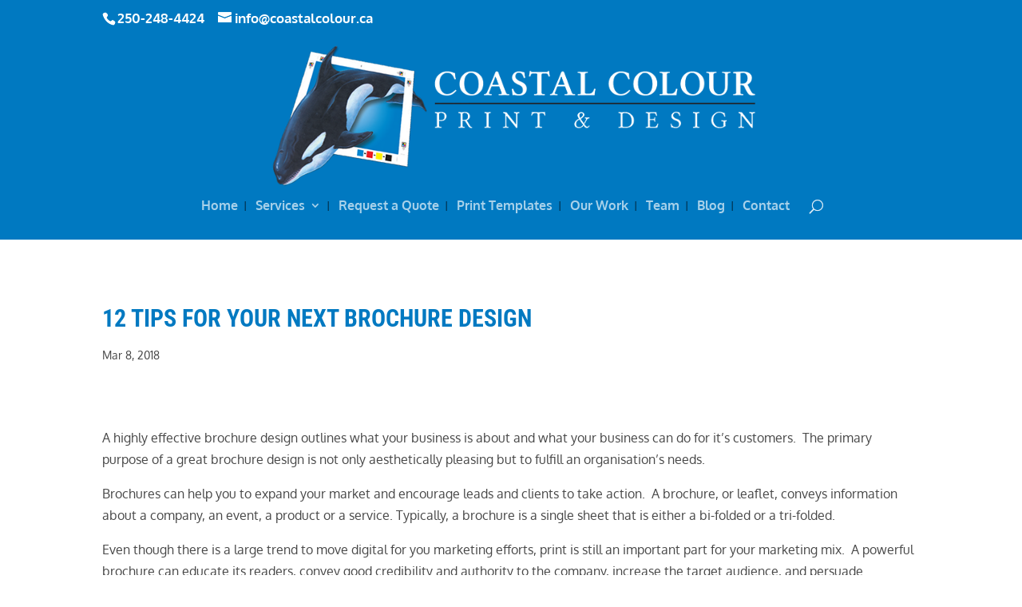

--- FILE ---
content_type: text/html; charset=UTF-8
request_url: https://www.coastalcolour.com/12-tips-for-your-next-brochure-design/
body_size: 12096
content:
<!DOCTYPE html><html lang="en-US"><head><meta charset="UTF-8" /><meta http-equiv="X-UA-Compatible" content="IE=edge"><link rel="pingback" href="https://www.coastalcolour.com/xmlrpc.php" /> <script type="text/javascript">document.documentElement.className = 'js';</script> <link rel="preconnect" href="https://fonts.gstatic.com" crossorigin /><meta name='robots' content='index, follow, max-image-preview:large, max-snippet:-1, max-video-preview:-1' /> <script type="text/javascript">let jqueryParams=[],jQuery=function(r){return jqueryParams=[...jqueryParams,r],jQuery},$=function(r){return jqueryParams=[...jqueryParams,r],$};window.jQuery=jQuery,window.$=jQuery;let customHeadScripts=!1;jQuery.fn=jQuery.prototype={},$.fn=jQuery.prototype={},jQuery.noConflict=function(r){if(window.jQuery)return jQuery=window.jQuery,$=window.jQuery,customHeadScripts=!0,jQuery.noConflict},jQuery.ready=function(r){jqueryParams=[...jqueryParams,r]},$.ready=function(r){jqueryParams=[...jqueryParams,r]},jQuery.load=function(r){jqueryParams=[...jqueryParams,r]},$.load=function(r){jqueryParams=[...jqueryParams,r]},jQuery.fn.ready=function(r){jqueryParams=[...jqueryParams,r]},$.fn.ready=function(r){jqueryParams=[...jqueryParams,r]};</script> <link media="all" href="https://www.coastalcolour.com/wp-content/cache/autoptimize/css/autoptimize_ed7b36e26f949b8a21d3b85cbf9d72fe.css" rel="stylesheet"><link media="none" href="https://www.coastalcolour.com/wp-content/cache/autoptimize/css/autoptimize_cef5f1f4960bd31ddc12be10ee447770.css" rel="stylesheet"><title>12 TIPS FOR YOUR NEXT BROCHURE DESIGN - Coastal Colour Printing</title><link rel="canonical" href="https://www.coastalcolour.com/12-tips-for-your-next-brochure-design/" /><meta property="og:locale" content="en_US" /><meta property="og:type" content="article" /><meta property="og:title" content="12 TIPS FOR YOUR NEXT BROCHURE DESIGN - Coastal Colour Printing" /><meta property="og:url" content="https://www.coastalcolour.com/12-tips-for-your-next-brochure-design/" /><meta property="og:site_name" content="Coastal Colour Printing" /><meta property="article:published_time" content="2018-03-08T18:57:46+00:00" /><meta property="article:modified_time" content="2018-06-12T18:01:59+00:00" /><meta name="author" content="admin" /><meta name="twitter:card" content="summary_large_image" /><meta name="twitter:label1" content="Written by" /><meta name="twitter:data1" content="admin" /><meta name="twitter:label2" content="Est. reading time" /><meta name="twitter:data2" content="4 minutes" /> <script type="application/ld+json" class="yoast-schema-graph">{"@context":"https://schema.org","@graph":[{"@type":"Article","@id":"https://www.coastalcolour.com/12-tips-for-your-next-brochure-design/#article","isPartOf":{"@id":"https://www.coastalcolour.com/12-tips-for-your-next-brochure-design/"},"author":{"name":"admin","@id":"https://www.coastalcolour.com/#/schema/person/1e7d143dfd0d4879bbd86447fe1806e7"},"headline":"12 TIPS FOR YOUR NEXT BROCHURE DESIGN","datePublished":"2018-03-08T18:57:46+00:00","dateModified":"2018-06-12T18:01:59+00:00","mainEntityOfPage":{"@id":"https://www.coastalcolour.com/12-tips-for-your-next-brochure-design/"},"wordCount":891,"keywords":["brochure design","brochure printing","brochures","graphic design","marketing","marketing strategy","print"],"inLanguage":"en-US"},{"@type":"WebPage","@id":"https://www.coastalcolour.com/12-tips-for-your-next-brochure-design/","url":"https://www.coastalcolour.com/12-tips-for-your-next-brochure-design/","name":"12 TIPS FOR YOUR NEXT BROCHURE DESIGN - Coastal Colour Printing","isPartOf":{"@id":"https://www.coastalcolour.com/#website"},"datePublished":"2018-03-08T18:57:46+00:00","dateModified":"2018-06-12T18:01:59+00:00","author":{"@id":"https://www.coastalcolour.com/#/schema/person/1e7d143dfd0d4879bbd86447fe1806e7"},"breadcrumb":{"@id":"https://www.coastalcolour.com/12-tips-for-your-next-brochure-design/#breadcrumb"},"inLanguage":"en-US","potentialAction":[{"@type":"ReadAction","target":["https://www.coastalcolour.com/12-tips-for-your-next-brochure-design/"]}]},{"@type":"BreadcrumbList","@id":"https://www.coastalcolour.com/12-tips-for-your-next-brochure-design/#breadcrumb","itemListElement":[{"@type":"ListItem","position":1,"name":"Home","item":"https://www.coastalcolour.com/"},{"@type":"ListItem","position":2,"name":"Blog","item":"https://www.coastalcolour.com/blog/"},{"@type":"ListItem","position":3,"name":"12 TIPS FOR YOUR NEXT BROCHURE DESIGN"}]},{"@type":"WebSite","@id":"https://www.coastalcolour.com/#website","url":"https://www.coastalcolour.com/","name":"Coastal Colour Printing","description":"Coastal Colour Printing","potentialAction":[{"@type":"SearchAction","target":{"@type":"EntryPoint","urlTemplate":"https://www.coastalcolour.com/?s={search_term_string}"},"query-input":{"@type":"PropertyValueSpecification","valueRequired":true,"valueName":"search_term_string"}}],"inLanguage":"en-US"},{"@type":"Person","@id":"https://www.coastalcolour.com/#/schema/person/1e7d143dfd0d4879bbd86447fe1806e7","name":"admin","image":{"@type":"ImageObject","inLanguage":"en-US","@id":"https://www.coastalcolour.com/#/schema/person/image/","url":"https://secure.gravatar.com/avatar/a9678c8398258791582c75a9cbe8d13c9c676558410fb041a4d3aa0eea13dfd0?s=96&d=mm&r=g","contentUrl":"https://secure.gravatar.com/avatar/a9678c8398258791582c75a9cbe8d13c9c676558410fb041a4d3aa0eea13dfd0?s=96&d=mm&r=g","caption":"admin"},"url":"https://www.coastalcolour.com/author/admin/"}]}</script> <link rel="alternate" type="application/rss+xml" title="Coastal Colour Printing &raquo; Feed" href="https://www.coastalcolour.com/feed/" /><link rel="alternate" type="application/rss+xml" title="Coastal Colour Printing &raquo; Comments Feed" href="https://www.coastalcolour.com/comments/feed/" /><link rel="alternate" title="oEmbed (JSON)" type="application/json+oembed" href="https://www.coastalcolour.com/wp-json/oembed/1.0/embed?url=https%3A%2F%2Fwww.coastalcolour.com%2F12-tips-for-your-next-brochure-design%2F" /><link rel="alternate" title="oEmbed (XML)" type="text/xml+oembed" href="https://www.coastalcolour.com/wp-json/oembed/1.0/embed?url=https%3A%2F%2Fwww.coastalcolour.com%2F12-tips-for-your-next-brochure-design%2F&#038;format=xml" /><meta content="Divi Child Theme v.1.0.0" name="generator"/><link rel='stylesheet' id='wtfdivi-user-css-css' href='https://www.coastalcolour.com/wp-content/cache/autoptimize/css/autoptimize_single_e205e550880c0541d785a622bacc789b.css?ver=1580489488' type='text/css' media='all' /> <script type="text/javascript" id="divibooster_number_counter_initial_value-js-after">(function(){
  function parseNumber(str){
    if (typeof str !== 'string') str = String(str || '');
    str = str.replace(/[^0-9+\-\.]/g, '');
    var n = parseFloat(str);
    return isNaN(n) ? 0 : n;
  }
  function decimalsOf(n){
    n = (typeof n === 'number') ? n : parseNumber(n);
    var s = String(n);
    var p = s.split('.');
    return p.length > 1 ? p[1].length : 0;
  }
  function formatNumber(n, dec){
    if (typeof dec !== 'number') dec = 0;
    var s = n.toFixed(dec);
    if (parseFloat(s) === 0) return (dec>0? '0.'+Array(dec+1).join('0') : '0');
    return s;
  }
  function withThousands(s, sep){
    if (!sep) return s;
    var parts = s.split('.');
    parts[0] = parts[0].replace(/\B(?=(\d{3})+(?!\d))/g, sep);
    return parts.join('.');
  }

  function primeChart(wrapper, start){
    var attempts = 0;
    var maxAttempts = 160; // ~8s for Divi 5 (increased for late chart init)
    var sep = wrapper.getAttribute('data-number-separator') || '';
    var valueEl = wrapper.querySelector('.percent .percent-value');
    // Read the target value from the data attribute if present
    var targetAttr = valueEl ? valueEl.getAttribute('data-divibooster-target-value') : null;
    var targetValue = targetAttr !== null ? parseNumber(targetAttr) : parseNumber(valueEl ? valueEl.textContent : '0');
    var dec = Math.max(decimalsOf(start), decimalsOf(targetValue));
    function tryPrime(){
      attempts++;
      var $ = window.jQuery;
      if ($){
        var $w = $(wrapper);
        var chart = $w.data('easyPieChart');
        if (chart && typeof chart.update === 'function'){
          // Prime the chart to the initial value WITHOUT animation.
          var prevAnimate = (chart.options && typeof chart.options === 'object') ? chart.options.animate : undefined;
          try { if (chart.options) chart.options.animate = false; } catch(e) {}
          try { chart.update(start); } catch(e) {}
          try { if (chart.options) chart.options.animate = prevAnimate; } catch(e) {}

          // Reveal the text once primed and mark as primed
          wrapper.classList.add('dbiv-nciv-ready');
          if (valueEl) valueEl.style.opacity = '1';
          try { wrapper.setAttribute('data-dbiv-primed', '1'); } catch(e) {}
          try { wrapper.__dbiv_canvasPrimed = wrapper.querySelector('canvas'); } catch(e) {}

          // If we have a valid target and it's different to the start, animate to target immediately after a frame.
          if (!isNaN(targetValue) && targetValue !== start) {
            var animateToTarget = function(){
              try { chart.update(targetValue); } catch(e) {}
            };
            if (window.requestAnimationFrame) {
              requestAnimationFrame(function(){ setTimeout(animateToTarget, 0); });
            } else {
              setTimeout(animateToTarget, 0);
            }
          }
          return true;
        }
      }
      if (attempts < maxAttempts){
        setTimeout(tryPrime, 50);
      } else {
        // Give up priming; reveal to avoid leaving content hidden. Divi may still handle animation.
        wrapper.classList.add('dbiv-nciv-ready');
        if (valueEl) valueEl.style.opacity = '1';
      }
      return false;
    }
    // set displayed start immediately
    if (valueEl){
      var s = formatNumber(start, dec);
      valueEl.textContent = withThousands(s, sep);
    }
    tryPrime();
  }

  function initInstance(wrapper){
    if (!wrapper) return;
    var valueEl = wrapper.querySelector('.percent .percent-value');
    if (!valueEl) return;
    var canvasEl = wrapper.querySelector('canvas');
    if (wrapper.__dbiv_canvasPrimed && wrapper.__dbiv_canvasPrimed === canvasEl) return;
    var start = parseNumber(valueEl.getAttribute('data-divibooster-initial-value'));
    if (isNaN(start)) start = 0;
    // If the element is already showing the target value (e.g., JS ran late or Divi already animated), don't re-prime to avoid flicker.
    var targetAttr = valueEl.getAttribute('data-divibooster-target-value');
    var currentVal = parseNumber(valueEl.textContent);
    if (targetAttr !== null) {
      var targetVal = parseNumber(targetAttr);
      if (!isNaN(targetVal) && currentVal === targetVal && wrapper.getAttribute('data-dbiv-primed') === '1') {
        wrapper.classList.add('dbiv-nciv-ready');
        valueEl.style.opacity = '1';
        return;
      }
    }
    // Hide during init only when feature is active for this instance.
    valueEl.style.opacity = '0';
    primeChart(wrapper, start);
    wrapper.__dbiv_init = true;
  }

  function initAll(root){
    root = root || document;
    var nodes = root.querySelectorAll('.dbiv-nciv');
    nodes.forEach(function(n){ initInstance(n); });
  }

  if (document.readyState === 'loading'){
    document.addEventListener('DOMContentLoaded', function(){ initAll(document); });
  } else {
    initAll(document);
  }

  if (window.MutationObserver){
    var mo = new MutationObserver(function(muts){
      muts.forEach(function(m){
        if (m.type === 'childList'){
          m.addedNodes && m.addedNodes.forEach(function(node){
            if (node.nodeType === 1){
              if (node.classList && node.classList.contains('dbiv-nciv')){
                initInstance(node);
              }
              var inner = node.querySelectorAll ? node.querySelectorAll('.dbiv-nciv') : [];
              inner.forEach(function(n){ initInstance(n); });
            }
          });
        }
      });
    });
    mo.observe(document.documentElement, {childList: true, subtree: true});
  }
})();
//# sourceURL=divibooster_number_counter_initial_value-js-after</script> <link rel="https://api.w.org/" href="https://www.coastalcolour.com/wp-json/" /><link rel="alternate" title="JSON" type="application/json" href="https://www.coastalcolour.com/wp-json/wp/v2/posts/1164" /><link rel="EditURI" type="application/rsd+xml" title="RSD" href="https://www.coastalcolour.com/xmlrpc.php?rsd" /><meta name="generator" content="WordPress 6.9" /><link rel='shortlink' href='https://www.coastalcolour.com/?p=1164' /> <script data-name="dbdb-head-js"></script> <script>window.applySliderCounterSeparator = window.applySliderCounterSeparator || function(){ /* stub until plugin JS loads */ };</script> <meta name="viewport" content="width=device-width, initial-scale=1.0, maximum-scale=1.0, user-scalable=0" /><meta name="generator" content="Elementor 3.34.1; features: additional_custom_breakpoints; settings: css_print_method-external, google_font-enabled, font_display-auto"></head><body class="wp-singular post-template-default single single-post postid-1164 single-format-standard wp-theme-Divi wp-child-theme-Divi-child dbdb_divi_2_4_up db141_show_header_separators desktop et_pb_button_helper_class et_fixed_nav et_show_nav et_pb_show_title et_secondary_nav_enabled et_primary_nav_dropdown_animation_flip et_secondary_nav_dropdown_animation_fade et_header_style_centered et_pb_footer_columns4 et_cover_background et_pb_gutter osx et_pb_gutters3 et_pb_pagebuilder_layout et_full_width_page et_divi_theme et-db elementor-default elementor-kit-1384"><div id="page-container"><div id="top-header"><div class="container clearfix"><div id="et-info"> <span id="et-info-phone"><a href="tel:250-248-4424">250-248-4424</a></span> <a href="/cdn-cgi/l/email-protection#f29b9c949db2919d938186939e919d9e9d8780dc9193"><span id="et-info-email"><span class="__cf_email__" data-cfemail="91f8fff7fed1f2fef0e2e5f0fdf2fefdfee4e3bff2f0">[email&#160;protected]</span></span></a></div><div id="et-secondary-menu"></div></div></div><header id="main-header" data-height-onload="202"><div class="container clearfix et_menu_container"><div class="logo_container"> <span class="logo_helper"></span> <a href="https://www.coastalcolour.com/"> <img src="https://www.coastalcolour.com/wp-content/uploads/2018/05/Coastal-Colour_LOGO_header_white.png" width="750" height="234" alt="Coastal Colour Printing" id="logo" data-height-percentage="97" /> </a></div><div id="et-top-navigation" data-height="202" data-fixed-height="125"><nav id="top-menu-nav"><ul id="top-menu" class="nav"><li id="menu-item-900" class="menu-item menu-item-type-post_type menu-item-object-page menu-item-home menu-item-900"><a href="https://www.coastalcolour.com/">Home</a></li><li id="menu-item-990" class="menu-item menu-item-type-post_type menu-item-object-page menu-item-has-children menu-item-990"><a href="https://www.coastalcolour.com/services/">Services</a><ul class="sub-menu"><li id="menu-item-1055" class="menu-item menu-item-type-post_type menu-item-object-page menu-item-1055"><a href="https://www.coastalcolour.com/services/graphic-design/">Graphic Design</a></li><li id="menu-item-1054" class="menu-item menu-item-type-post_type menu-item-object-page menu-item-1054"><a href="https://www.coastalcolour.com/services/printing/">Printing</a></li><li id="menu-item-1418" class="menu-item menu-item-type-custom menu-item-object-custom menu-item-1418"><a href="https://www.logopromo.ca/">Promo Products</a></li><li id="menu-item-1053" class="menu-item menu-item-type-post_type menu-item-object-page menu-item-1053"><a href="https://www.coastalcolour.com/services/print-products/">Print Products</a></li><li id="menu-item-1052" class="menu-item menu-item-type-post_type menu-item-object-page menu-item-1052"><a href="https://www.coastalcolour.com/services/print-finishing-services/">Print Finishing Services</a></li><li id="menu-item-1419" class="menu-item menu-item-type-custom menu-item-object-custom menu-item-1419"><a href="https://www.printdeals.ca/">FREE Designs</a></li></ul></li><li id="menu-item-1051" class="menu-item menu-item-type-post_type menu-item-object-page menu-item-1051"><a href="https://www.coastalcolour.com/request-a-quote/">Request a Quote</a></li><li id="menu-item-1050" class="menu-item menu-item-type-post_type menu-item-object-page menu-item-1050"><a href="https://www.coastalcolour.com/print-templates/">Print Templates</a></li><li id="menu-item-1049" class="menu-item menu-item-type-post_type menu-item-object-page menu-item-1049"><a href="https://www.coastalcolour.com/our-work/">Our Work</a></li><li id="menu-item-1161" class="menu-item menu-item-type-post_type menu-item-object-page menu-item-1161"><a href="https://www.coastalcolour.com/meet-the-team/">Team</a></li><li id="menu-item-1137" class="menu-item menu-item-type-post_type menu-item-object-page current_page_parent menu-item-1137"><a href="https://www.coastalcolour.com/blog/">Blog</a></li><li id="menu-item-909" class="menu-item menu-item-type-post_type menu-item-object-page menu-item-909"><a href="https://www.coastalcolour.com/contact/">Contact</a></li></ul></nav><div id="et_top_search"> <span id="et_search_icon"></span></div><div id="et_mobile_nav_menu"><div class="mobile_nav closed"> <span class="select_page">Select Page</span> <span class="mobile_menu_bar mobile_menu_bar_toggle"></span></div></div></div></div><div class="et_search_outer"><div class="container et_search_form_container"><form role="search" method="get" class="et-search-form" action="https://www.coastalcolour.com/"> <input type="search" class="et-search-field" placeholder="Search &hellip;" value="" name="s" title="Search for:" /></form> <span class="et_close_search_field"></span></div></div></header><div id="et-main-area"><div id="main-content"><div class="container"><div id="content-area" class="clearfix"><div id="left-area"><article id="post-1164" class="et_pb_post post-1164 post type-post status-publish format-standard hentry category-uncategorized tag-brochure-design tag-brochure-printing tag-brochures tag-graphic-design tag-marketing tag-marketing-strategy tag-print"><div class="et_post_meta_wrapper"><h1 class="entry-title">12 TIPS FOR YOUR NEXT BROCHURE DESIGN</h1><p class="post-meta"><span class="published">Mar 8, 2018</span></p></div><div class="entry-content"><div class="et-l et-l--post"><div class="et_builder_inner_content et_pb_gutters3"><div class="et_pb_section et_pb_section_0 et_section_regular" ><div class="et_pb_row et_pb_row_0"><div class="et_pb_column et_pb_column_4_4 et_pb_column_0  et_pb_css_mix_blend_mode_passthrough et-last-child"><div class="et_pb_module et_pb_text et_pb_text_0  et_pb_text_align_left et_pb_bg_layout_light"><div class="et_pb_text_inner"><p>A highly effective brochure design outlines what your business is about and what your business can do for it’s customers.  The primary purpose of a great brochure design is not only aesthetically pleasing but to fulfill an organisation’s needs.</p><p>Brochures can help you to expand your market and encourage leads and clients to take action.  A brochure, or leaflet, conveys information about a company, an event, a product or a service. Typically, a brochure is a single sheet that is either a bi-folded or a tri-folded.</p><p>Even though there is a large trend to move digital for you marketing efforts, print is still an important part for your marketing mix.  A powerful brochure can educate its readers, convey good credibility and authority to the company, increase the target audience, and persuade consumers to take action.</p><p>Check out these 12 tips for designing your brochure</p><h2>1. KNOW YOUR COMPANY’S OBJECTIVE BEFORE YOU START</h2><p>In order to make your brochure effective, it’s important that you understand its purpose. Start by asking your client why they think they need a brochure and ask them to define their objectives. Get as much information about the objective of the brochure so that you can design for it.</p><h2>2. KNOW YOUR TARGET MARKET</h2><p>A brochure is a communication tool for your company/brand.  It is important to know who your target market is in order to meet their interests</p><p>If you’re unaware of this information, take the time to talk to your salespeople or even to your customers. Use this as a great opportunity to get to know your customer base</p><h2>3. BE CREATIVE, BE UNIQUE</h2><p>Creativity is important to set you apart from your competition. Aim for a design that is original and unique. Think of a design that can still stand out even when it’s shuffled with other leaflets in a rack. Strengthening the brand’s identity through creativity.</p><h2>4. BE DIRECT</h2><p>Keeping your customer in mind, steer clear from listing down all the achievements and successes of your company or all the information about your product or service. Too much information will just confuse your target market.</p><h2>5. DESIGN FOR YOUR READERS</h2><p>You need to put yourself in the shoes of the brand’s target market. If the audience is primarily males, you would not design a marketing piece in shades of pink and purple. Think of it this way: you’re serving at the pleasure of your readers.</p><h2>6. CHOOSE THE RIGHT FONTS</h2><p>If your company already has a signature font, then go from there. You can use that font for the entire brochure or you can add one or two more to jazz it up. The font you choose needs to be readable and legible. Make use of bold fonts for headings or highlighting important information and avoid making the body text too large or even too small.</p><h2>7. CHOOSE THE RIGHT COLORS</h2><p>People respond to colors differently. Some hate a particular color on sight, while others will pick up a brochure because of its colors.  If the company has signature colors, use them, then branch out to different shades and tones using the trademark colors.</p><h2>8. USE SIMPLE STATEMENTS</h2><p>Sometimes the simple ideas are the best. If a client has decided they want lots of cliched images to get a particular point across, it’s probably better to scrap them. The solution might be to use a typographic cover instead and make a very literal statement about what they want to say.</p><h2>9. ADD APPROPRIATE IMAGES</h2><p>People are visual creatures. We tend to get attracted more if we’re looking at something beautiful, intriguing, or fun.  To make the design more reader-friendly, choose appropriate and relevant photos associated with the main theme of the brochure.</p><p>Avoid using generic images. If you need to invest on paid images, then go for it. Or if you have the budget for a photo shoot for the brochure, then much better.</p><h2>10. USE A HIGH-QUALITY PAPER</h2><p>To make a good impression and promote confidence, mind what paper you use.  It may be pricier than regular, flimsy ones, but it will show you care for your brand and made an effort for your readers.</p><h2>11. CALL-TO-ACTION</h2><p>Don’t forget your call-to-action! No matter how well-designed your brochure is, if it doesn’t include a call-to-action, it won’t serve its true purpose. Always remind customers to take action once they have read the brochure</p><h2>12. MAKE IT EASY FOR THE READERS TO RESPOND</h2><p>Make sure that the name, website, contact information, and email of your business are visible in the brochure. If your brand has social media accounts, add them as well. It’s also a clever idea to include a QR code for the convenience of your readers.</p><hr /><p>Elite Image is your one-stop, local marketing shop for graphic design, digital and offset print and web services.  We pride ourselves on quality, service and quick turnaround.  Our goal is to connect customers to your brand.</p><p>P: 250 591 0175<br /> <a href="/cdn-cgi/l/email-protection#[base64]">&#x69;&#x6e;&#x66;&#x6f;&#x40;<span class="oe_displaynone">null</span>&#x65;&#x6c;&#x69;&#x74;&#x65;&#x69;&#x6d;&#x61;&#x67;&#x65;&#x2e;&#x63;&#x61;</a><br /> <a href="https://www.eliteimage.ca/">www.eliteimage.ca</a></p><p>Coastal Colour is the most complete in-house offset and digital print shop.  Whatever your printing needs, Coastal Colour delivers.</p><p>P: 250.248.4424<br /> <a href="/cdn-cgi/l/email-protection#[base64]">&#x69;&#x6e;&#x66;&#x6f;&#x40;<span class="oe_displaynone">null</span>&#x63;&#x6f;&#x61;&#x73;&#x74;&#x61;&#x6c;&#x63;&#x6f;&#x6c;&#x6f;&#x75;&#x72;&#x2e;&#x63;&#x61;</a><br /> <a href="https://www.coastalcolour.com/">www.coastalcolour.com</a></p></div></div></div></div></div></div></div></div><div class="et_post_meta_wrapper"><div class="cu-below-tags">Tags: <a href="https://www.coastalcolour.com/tag/brochure-design/" rel="tag">brochure design</a>, <a href="https://www.coastalcolour.com/tag/brochure-printing/" rel="tag">brochure printing</a>, <a href="https://www.coastalcolour.com/tag/brochures/" rel="tag">brochures</a>, <a href="https://www.coastalcolour.com/tag/graphic-design/" rel="tag">graphic design</a>, <a href="https://www.coastalcolour.com/tag/marketing/" rel="tag">marketing</a>, <a href="https://www.coastalcolour.com/tag/marketing-strategy/" rel="tag">marketing strategy</a>, <a href="https://www.coastalcolour.com/tag/print/" rel="tag">print</a></div></div></article></div></div></div></div><footer id="main-footer"><div id="footer-bottom"><div class="container clearfix"><p id="footer-info">&copy; Copyright 2026 - All Rights Reserved<br />Website design and hosting by <a href="http://v3media.ca" target="_new">V3 Media</a></p></div></div></footer></div></div>  <script data-cfasync="false" src="/cdn-cgi/scripts/5c5dd728/cloudflare-static/email-decode.min.js"></script><script type="speculationrules">{"prefetch":[{"source":"document","where":{"and":[{"href_matches":"/*"},{"not":{"href_matches":["/wp-*.php","/wp-admin/*","/wp-content/uploads/*","/wp-content/*","/wp-content/plugins/*","/wp-content/themes/Divi-child/*","/wp-content/themes/Divi/*","/*\\?(.+)"]}},{"not":{"selector_matches":"a[rel~=\"nofollow\"]"}},{"not":{"selector_matches":".no-prefetch, .no-prefetch a"}}]},"eagerness":"conservative"}]}</script> <script>jQuery(document).ready(function($) {
    function clearDbdbLightboxOpen() {
        $('body').removeClass(function(index, className) {
            return (className.match(/(^|\s)et_pb_gallery_\d+(?:_[^\s]+)?_dbdb_lightbox_open/g) || []).join(' ');
        });
    }

    // Add per-instance body class when a gallery image is clicked
    $(document).on('click', '.et_pb_gallery .et_pb_gallery_image a', function() {
        clearDbdbLightboxOpen();
        var $gallery = $(this).closest('.et_pb_gallery');
        if (!$gallery.length) return;
        var classes = ($gallery.attr('class') || '').match(/et_pb_gallery_\d+(?:_[^\s]+)?/);
        if (!classes || !classes[0]) return;
        var orderClass = classes[0];
        $('body').addClass(orderClass + '_dbdb_lightbox_open');
    });

    // Remove class when popup closes
    $(document).on('click', '.mfp-close, .mfp-bg', function() { clearDbdbLightboxOpen(); });
    $(document).on('keyup', function(e) { if (e.key === 'Escape') { clearDbdbLightboxOpen(); } });
});</script> <script>(function(){
        document.querySelectorAll('.et_pb_gallery.et_pb_gallery_grid').forEach(function(gallery){
            var pagination = gallery.querySelector('.et_pb_gallery_pagination');
            if (!pagination) return;
            var displayMode = gallery.getAttribute('data-display-mode') || 'default';
            var updateLinks = function(){
                setTimeout(function() {
                    var prev = pagination.querySelector('a.page-prev');
                    var next = pagination.querySelector('a.page-next');
                    if (displayMode === 'icon') {
                        if (prev) prev.textContent = '';
                        if (next) next.textContent = '';
                    } else {
                        if (prev) prev.textContent = gallery.getAttribute('data-prev-text') || 'Prev';
                        if (next) next.textContent = gallery.getAttribute('data-next-text') || 'Next';
                    }
                    // Show links after update
                    pagination.style.visibility = 'visible';
                }, 1000);
            };
            updateLinks();
            var observer = new MutationObserver(function(mutations){
                updateLinks();
                observer.disconnect();
            });
            observer.observe(pagination, { childList: true });
        });
    })();</script> <script>jQuery(document).ready(function($) {
            $(document).on('click', '.et_pb_gallery .et_pb_gallery_image a', function() {

                // Remove the old class
                $('body').removeClass(function(index, className) {
                    return (className.match(/(^|\s)et_pb_gallery_\d+_dbdb_lightbox_open/g) || []).join(' ');
                });

                // Add the new class
                var gallery_module_order = $(this).closest('.et_pb_gallery').attr('class').match(/et_pb_gallery_\d+/)[0];
                $('body').addClass(gallery_module_order + '_dbdb_lightbox_open');
            });
        });</script> <script>const lazyloadRunObserver = () => {
					const lazyloadBackgrounds = document.querySelectorAll( `.e-con.e-parent:not(.e-lazyloaded)` );
					const lazyloadBackgroundObserver = new IntersectionObserver( ( entries ) => {
						entries.forEach( ( entry ) => {
							if ( entry.isIntersecting ) {
								let lazyloadBackground = entry.target;
								if( lazyloadBackground ) {
									lazyloadBackground.classList.add( 'e-lazyloaded' );
								}
								lazyloadBackgroundObserver.unobserve( entry.target );
							}
						});
					}, { rootMargin: '200px 0px 200px 0px' } );
					lazyloadBackgrounds.forEach( ( lazyloadBackground ) => {
						lazyloadBackgroundObserver.observe( lazyloadBackground );
					} );
				};
				const events = [
					'DOMContentLoaded',
					'elementor/lazyload/observe',
				];
				events.forEach( ( event ) => {
					document.addEventListener( event, lazyloadRunObserver );
				} );</script> <script type="text/javascript" src="https://www.coastalcolour.com/wp-includes/js/dist/hooks.min.js?ver=dd5603f07f9220ed27f1" id="wp-hooks-js"></script> <script type="text/javascript" src="https://www.coastalcolour.com/wp-includes/js/dist/i18n.min.js?ver=c26c3dc7bed366793375" id="wp-i18n-js"></script> <script type="text/javascript" id="wp-i18n-js-after">wp.i18n.setLocaleData( { 'text direction\u0004ltr': [ 'ltr' ] } );
//# sourceURL=wp-i18n-js-after</script> <script type="text/javascript" id="contact-form-7-js-before">var wpcf7 = {
    "api": {
        "root": "https:\/\/www.coastalcolour.com\/wp-json\/",
        "namespace": "contact-form-7\/v1"
    }
};
//# sourceURL=contact-form-7-js-before</script> <script type="text/javascript" src="https://www.coastalcolour.com/wp-includes/js/jquery/jquery.min.js?ver=3.7.1" id="jquery-core-js"></script> <script type="text/javascript" id="jquery-js-after">jqueryParams.length&&$.each(jqueryParams,function(e,r){if("function"==typeof r){var n=String(r);n.replace("$","jQuery");var a=new Function("return "+n)();$(document).ready(a)}});
//# sourceURL=jquery-js-after</script> <script type="text/javascript" id="divi-custom-script-js-extra">var DIVI = {"item_count":"%d Item","items_count":"%d Items"};
var et_builder_utils_params = {"condition":{"diviTheme":true,"extraTheme":false},"scrollLocations":["app","top"],"builderScrollLocations":{"desktop":"app","tablet":"app","phone":"app"},"onloadScrollLocation":"app","builderType":"fe"};
var et_frontend_scripts = {"builderCssContainerPrefix":"#et-boc","builderCssLayoutPrefix":"#et-boc .et-l"};
var et_pb_custom = {"ajaxurl":"https://www.coastalcolour.com/wp-admin/admin-ajax.php","images_uri":"https://www.coastalcolour.com/wp-content/themes/Divi/images","builder_images_uri":"https://www.coastalcolour.com/wp-content/themes/Divi/includes/builder/images","et_frontend_nonce":"01926c0dc3","subscription_failed":"Please, check the fields below to make sure you entered the correct information.","et_ab_log_nonce":"14a50690af","fill_message":"Please, fill in the following fields:","contact_error_message":"Please, fix the following errors:","invalid":"Invalid email","captcha":"Captcha","prev":"Prev","previous":"Previous","next":"Next","wrong_captcha":"You entered the wrong number in captcha.","wrong_checkbox":"Checkbox","ignore_waypoints":"no","is_divi_theme_used":"1","widget_search_selector":".widget_search","ab_tests":[],"is_ab_testing_active":"","page_id":"1164","unique_test_id":"","ab_bounce_rate":"5","is_cache_plugin_active":"yes","is_shortcode_tracking":"","tinymce_uri":"https://www.coastalcolour.com/wp-content/themes/Divi/includes/builder/frontend-builder/assets/vendors","accent_color":"#0079c1","waypoints_options":[]};
var et_pb_box_shadow_elements = [];
//# sourceURL=divi-custom-script-js-extra</script> <script>(function($){
    if(!$) return;
  function getSepFromGallery($gallery){
    var sep = ($gallery.find('.et_pb_gallery_items').attr('data-dbdb-image-count-separator'));
    if (typeof sep === 'undefined' || sep === null) sep = ' of ';
    return sep;
  }
  function applySliderCounterSeparator($gallery){
    var $counter = $gallery.find('.dbdb-slide-counter').first();
    if (!$counter.length) return;
    var $active = $counter.find('.dbdb-slide-counter-active').first();
    var $total  = $counter.find('.dbdb-slide-counter-total').first();
    if (!$active.length || !$total.length) return;
        var outer = function($el){
            var node = ($el && $el[0]) ? $el[0] : null;
            if (node && typeof node.outerHTML === 'string') return node.outerHTML;
            return $el ? $el.text() : '';
        };
    var s = getSepFromGallery($gallery);
        $counter.html(outer($active) + s + outer($total));
    $counter.addClass('dbdb-counter-ready');
  }
  $(function(){
            $('.et_pb_gallery').each(function(){
                var $g = $(this);
            applySliderCounterSeparator($g);
            // One follow-up pass after dynamic slider activation / lazy content
            setTimeout(function(){ applySliderCounterSeparator($g); }, 80);
    // Ensure lightbox counter template is updated before first open
    ensureLightboxTemplate($g);
        });

        // Helper: set lightbox template if magnificPopup instance available
        function setLightboxTemplate($gallery){
            var $items = $gallery.find('.et_pb_gallery_items');
            if (!$items.length) return false;
            var mp = $items.data('magnificPopup');
            if (mp && mp.gallery){
                mp.gallery.tCounter = '%curr%' + getSepFromGallery($gallery) + '%total%';
                return true;
            }
            return false;
        }
        // Ensure template applied with limited retries (covers delayed MP init)
        function ensureLightboxTemplate($gallery){
            var attempts = 0, maxAttempts = 12; // ~ < 1s at 60ms
            (function trySet(){
                if (setLightboxTemplate($gallery)) return;
                if (attempts++ < maxAttempts) setTimeout(trySet, 60);
            })();
        }
        // On click attempt immediate + post-init pass (Divi may init on demand)
        $(document).on('click', '.et_pb_gallery .et_pb_gallery_image a', function(){
            var $gallery = $(this).closest('.et_pb_gallery');
            // Try now (in case already initialized)
            if (!setLightboxTemplate($gallery)) {
                // Fallback shortly after (after Divi's own handler runs)
                setTimeout(function(){ setLightboxTemplate($gallery) || ensureLightboxTemplate($gallery); }, 0);
            }
        });

    // Re-apply separator after custom slide change events (from related features)
    $(document).on('divi-booster:gallery-slide-changed', '.et_pb_gallery', function(){ applySliderCounterSeparator($(this)); });
  });
    window.applySliderCounterSeparator = applySliderCounterSeparator;
})(window.jQuery);</script> <script>(function($){
    if(!$) return;
  function findFieldRow(){
    // VB modal field
    var $inp = $('input[name="dbdb_image_count_separator"], textarea[name="dbdb_image_count_separator"]');
    if (!$inp.length) return $();
    var $row = $inp.closest('.et-fb-form__group');
    if ($row.length) return $row;
    // Back-end settings
    return $inp.closest('.et_pb_option');
  }
  function getVal(name){ var $f = $('[name="'+name+'"]').first(); return $f.length ? $f.val() : null; }
  function updateVisibility(){
    var $row = findFieldRow(); if (!$row.length) return;
    var fullwidth = getVal('fullwidth') || 'off';
    var lightbox  = getVal('dbdb_show_in_lightbox');
    if (lightbox === null || typeof lightbox === 'undefined') lightbox = 'on'; // assume enabled if control absent
    var show = (fullwidth === 'on') || (lightbox !== 'off');
    $row.toggle(!!show);
  }
    var iv=null; $(document).on('et_fb_loaded et_fb_setting:change', function(){ updateVisibility(); });
  $(function(){ updateVisibility(); if (!iv) { iv = setInterval(updateVisibility, 500); } });
})(window.jQuery);</script> <script defer src="https://www.coastalcolour.com/wp-content/cache/autoptimize/js/autoptimize_a9b8b607ce3a551df5e1fdc4fd3e8adb.js"></script><script defer src="https://static.cloudflareinsights.com/beacon.min.js/vcd15cbe7772f49c399c6a5babf22c1241717689176015" integrity="sha512-ZpsOmlRQV6y907TI0dKBHq9Md29nnaEIPlkf84rnaERnq6zvWvPUqr2ft8M1aS28oN72PdrCzSjY4U6VaAw1EQ==" data-cf-beacon='{"version":"2024.11.0","token":"2b9d30244c6e44b0ac579191c10340e6","r":1,"server_timing":{"name":{"cfCacheStatus":true,"cfEdge":true,"cfExtPri":true,"cfL4":true,"cfOrigin":true,"cfSpeedBrain":true},"location_startswith":null}}' crossorigin="anonymous"></script>
</body></html>

--- FILE ---
content_type: text/css
request_url: https://www.coastalcolour.com/wp-content/cache/autoptimize/css/autoptimize_single_e205e550880c0541d785a622bacc789b.css?ver=1580489488
body_size: 166
content:
@media only screen and (min-width:981px){#et-info #et-social-icons,#et-info .et-social-icons{display:none}}header#main-header.et-fixed-header,#main-header{-webkit-box-shadow:none !important;-moz-box-shadow:none !important;box-shadow:none !important}@media only screen and (min-width:981px){#db_hide_sidebar{z-index:10000;padding:10px;cursor:pointer}.db_right_sidebar_collapsible #db_hide_sidebar{right:0}.db_left_sidebar_collapsible #db_hide_sidebar{left:0}.et_fixed_nav #db_hide_sidebar{position:fixed}.et_non_fixed_nav #db_hide_sidebar{position:absolute}#db_hide_sidebar:before{font-family:'ETModules';font-size:24px}.et_right_sidebar #db_hide_sidebar:before,.db_left_sidebar_collapsible.et_full_width_page #db_hide_sidebar:before{content:'\39'}.db_right_sidebar_collapsible.et_full_width_page #db_hide_sidebar:before,.et_left_sidebar #db_hide_sidebar:before{content:'\38'}.db_sidebar_collapsible.et_full_width_page .et_post_meta_wrapper:first-child{padding-top:58px !important}}.db141_show_header_separators.et_header_style_left #top-menu>.menu-item+.menu-item:before,.db141_show_header_separators.et_header_style_centered #top-menu>.menu-item+.menu-item:before,.db141_show_header_separators.et_header_style_split #top-menu>.menu-item+.menu-item:before{position:absolute;left:-15px;content:'|';font-size:smaller;color:rgba(0,0,0,.6)}.db141_show_header_separators.et_header_style_left #top-menu>.menu-item+.mega-menu:before{position:relative;top:1.1em}.container:before{background-color:transparent !important}.et_pb_widget_area_right{border-left:0 !important}.et_pb_widget_area_left{border-right:0 !important}